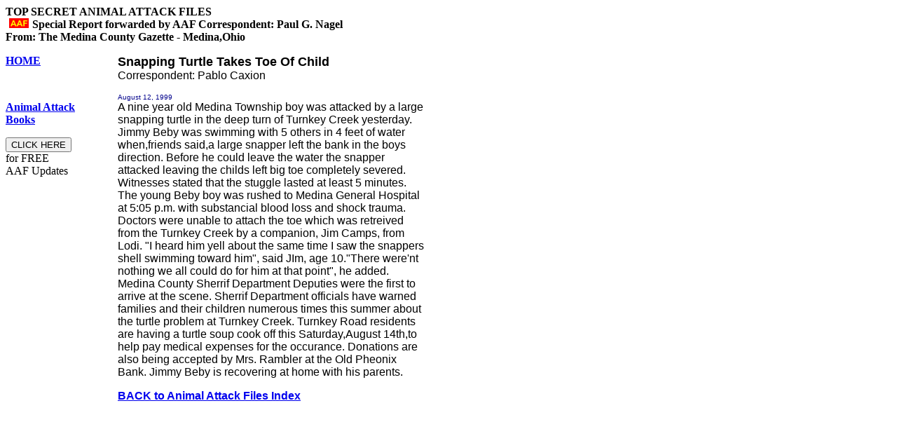

--- FILE ---
content_type: text/html
request_url: http://www.igorilla.com/gorilla/animal/1999/snapping_turtle_attack_in_ohio.html
body_size: 3548
content:
<!DOCTYPE HTML PUBLIC "-//W3C//DTD HTML 3.2//EN">
<HTML>
<HEAD>
   <TITLE>Snapping Turtle Takes Toe Of Child</TITLE>
   <META NAME="GENERATOR" CONTENT="Mozilla/3.04Gold (Win95; U) [Netscape]">
   <META NAME="KeyWords" CONTENT="turtles, turtle attacks, snakes, attacks, reptiles, animal,  crocodile attacks, animal attacks, lion attacks, lions, insects,animals,fire ants,ants">
   <META HTTP-EQUIV="ROBOTS" CONTENT="all">
   <META NAME="Author" CONTENT="Nancy Mark Honig, archivist">
   <META NAME="Description" CONTENT="A nine year old Medina Township boy was attacked by a large snapping turtle in the deep turn of Turnkey Creek yesterday.">
</HEAD>
<BODY TEXT="#000000" BGCOLOR="#FFFFFF" LINK="#0000EE" VLINK="#551A8B" ALINK="#FF0000">

<P><B>TOP&nbsp;SECRET&nbsp;ANIMAL&nbsp;ATTACK&nbsp;FILES<BR>
<IMG SRC="http://www.igorilla.com/gorilla/animal/aaf.gif" ALT="Animal Attack Files Special Report" HSPACE=5 HEIGHT=14 WIDTH=28>Special
Report forwarded by AAF Correspondent: Paul G. Nagel<BR>
From: The Medina County Gazette - Medina,Ohio</B></P>

<TABLE CELLSPACING=0 CELLPADDING=0 WIDTH="600" >
<TR>
<TD ALIGN=LEFT VALIGN=TOP WIDTH="140"><B><A HREF="http://www.igorilla.com/gorilla/animal/">HOME</A></B></TD>

<TD ALIGN=LEFT VALIGN=TOP WIDTH="20">&nbsp;</TD>

<TD ALIGN=LEFT VALIGN=TOP><FONT FACE="arial,helvetica"><B><FONT SIZE=+1>Snapping
Turtle Takes Toe Of Child <BR>
</FONT></B>Correspondent: Pablo Caxion</FONT> 
<P><FONT FACE="geneva,arial"><FONT COLOR="#00008B"><FONT SIZE=-2>August
12, 1999</FONT></FONT></FONT></P>
</TD>
</TR>

<TR ALIGN=LEFT VALIGN=TOP>
<TD><B><A HREF="http://www.igorilla.com/gorilla/animal/books.html">Animal&nbsp;Attack<BR>
Books</A></B> 
<P><!--Button to subscribe begins here--><FORM method=post action=mailto:igor@igorilla.com?subject=AttackUpdates><INPUT TYPE="submit" VALUE="CLICK HERE">&nbsp;
<BR>
for FREE <BR>
AAF Updates&nbsp; <BR>
</FORM><!--Button to subscribe ends here--></P>
</TD>

<TD></TD>

<TD><FONT FACE="arial,helvetica">A nine year old Medina Township boy was
attacked by a large snapping turtle in the deep turn of Turnkey Creek yesterday.
Jimmy Beby was swimming with 5 others in 4 feet of water when,friends said,a
large snapper left the bank in the boys direction. Before he could leave
the water the snapper attacked leaving the childs left big toe completely
severed. Witnesses stated that the stuggle lasted at least 5 minutes. The
young Beby boy was rushed to Medina General Hospital at 5:05 p.m. with
substancial blood loss and shock trauma. Doctors were unable to attach
the toe which was retreived from the Turnkey Creek by a companion, Jim
Camps, from Lodi. &quot;I heard him yell about the same time I saw the
snappers shell swimming toward him&quot;, said JIm, age 10.&quot;There
were'nt nothing we all could do for him at that point&quot;, he added.
Medina County Sherrif Department Deputies were the first to arrive at the
scene. Sherrif Department officials have warned families and their children
numerous times this summer about the turtle problem at Turnkey Creek. Turnkey
Road residents are having a turtle soup cook off this Saturday,August 14th,to
help pay medical expenses for the occurance. Donations are also being accepted
by Mrs. Rambler at the Old Pheonix Bank. Jimmy Beby is recovering at home
with his parents.</FONT> 
<P><B><FONT FACE="arial,helvetica"><A HREF="http://www.igorilla.com/gorilla/animal/">BACK
to Animal Attack Files Index</A></FONT></B></P>
</TD>
</TR>
</TABLE>

</BODY>
</HTML>
